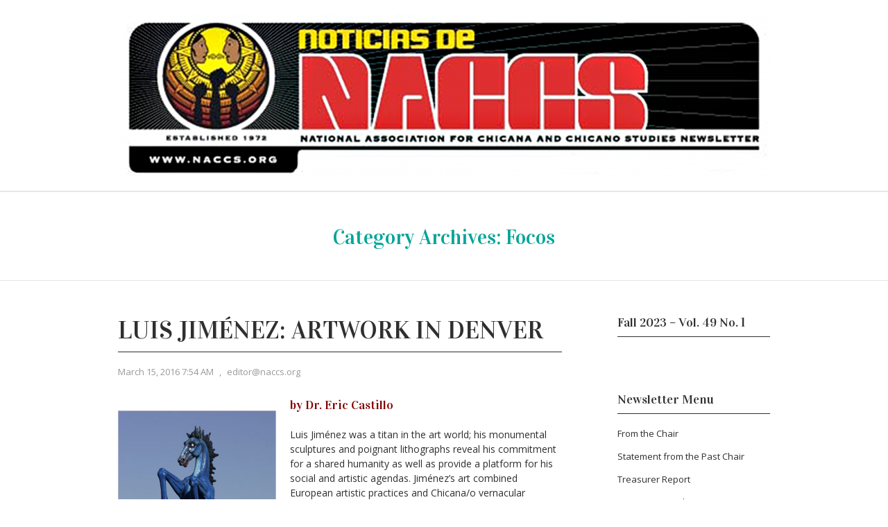

--- FILE ---
content_type: text/html; charset=UTF-8
request_url: http://www.noticiasdenaccs.org/category/foco-news/
body_size: 13355
content:
<!DOCTYPE html PUBLIC "-//W3C//DTD XHTML 1.0 Transitional//EN" "http://www.w3.org/TR/xhtml1/DTD/xhtml1-transitional.dtd">
<html xmlns="http://www.w3.org/1999/xhtml" lang="en-US">
<head profile="http://gmpg.org/xfn/11">
<meta http-equiv="Content-Type" content="text/html; charset=UTF-8" />
<title>FOCOS | Noticias de NACCS</title>
<link rel="stylesheet" href="http://www.noticiasdenaccs.org/wp-content/themes/vortex/style.css" type="text/css" media="all" />
<link rel="pingback" href="http://www.noticiasdenaccs.org/xmlrpc.php" />
<meta name='robots' content='max-image-preview:large' />
<link rel='dns-prefetch' href='//fonts.googleapis.com' />
<link rel="alternate" type="application/rss+xml" title="Noticias de NACCS &raquo; Feed" href="http://www.noticiasdenaccs.org/feed/" />
<link rel="alternate" type="application/rss+xml" title="Noticias de NACCS &raquo; Comments Feed" href="http://www.noticiasdenaccs.org/comments/feed/" />
<link rel="alternate" type="application/rss+xml" title="Noticias de NACCS &raquo; FOCOS Category Feed" href="http://www.noticiasdenaccs.org/category/foco-news/feed/" />
<style id='wp-img-auto-sizes-contain-inline-css' type='text/css'>
img:is([sizes=auto i],[sizes^="auto," i]){contain-intrinsic-size:3000px 1500px}
/*# sourceURL=wp-img-auto-sizes-contain-inline-css */
</style>
<style id='wp-emoji-styles-inline-css' type='text/css'>

	img.wp-smiley, img.emoji {
		display: inline !important;
		border: none !important;
		box-shadow: none !important;
		height: 1em !important;
		width: 1em !important;
		margin: 0 0.07em !important;
		vertical-align: -0.1em !important;
		background: none !important;
		padding: 0 !important;
	}
/*# sourceURL=wp-emoji-styles-inline-css */
</style>
<style id='wp-block-library-inline-css' type='text/css'>
:root{--wp-block-synced-color:#7a00df;--wp-block-synced-color--rgb:122,0,223;--wp-bound-block-color:var(--wp-block-synced-color);--wp-editor-canvas-background:#ddd;--wp-admin-theme-color:#007cba;--wp-admin-theme-color--rgb:0,124,186;--wp-admin-theme-color-darker-10:#006ba1;--wp-admin-theme-color-darker-10--rgb:0,107,160.5;--wp-admin-theme-color-darker-20:#005a87;--wp-admin-theme-color-darker-20--rgb:0,90,135;--wp-admin-border-width-focus:2px}@media (min-resolution:192dpi){:root{--wp-admin-border-width-focus:1.5px}}.wp-element-button{cursor:pointer}:root .has-very-light-gray-background-color{background-color:#eee}:root .has-very-dark-gray-background-color{background-color:#313131}:root .has-very-light-gray-color{color:#eee}:root .has-very-dark-gray-color{color:#313131}:root .has-vivid-green-cyan-to-vivid-cyan-blue-gradient-background{background:linear-gradient(135deg,#00d084,#0693e3)}:root .has-purple-crush-gradient-background{background:linear-gradient(135deg,#34e2e4,#4721fb 50%,#ab1dfe)}:root .has-hazy-dawn-gradient-background{background:linear-gradient(135deg,#faaca8,#dad0ec)}:root .has-subdued-olive-gradient-background{background:linear-gradient(135deg,#fafae1,#67a671)}:root .has-atomic-cream-gradient-background{background:linear-gradient(135deg,#fdd79a,#004a59)}:root .has-nightshade-gradient-background{background:linear-gradient(135deg,#330968,#31cdcf)}:root .has-midnight-gradient-background{background:linear-gradient(135deg,#020381,#2874fc)}:root{--wp--preset--font-size--normal:16px;--wp--preset--font-size--huge:42px}.has-regular-font-size{font-size:1em}.has-larger-font-size{font-size:2.625em}.has-normal-font-size{font-size:var(--wp--preset--font-size--normal)}.has-huge-font-size{font-size:var(--wp--preset--font-size--huge)}.has-text-align-center{text-align:center}.has-text-align-left{text-align:left}.has-text-align-right{text-align:right}.has-fit-text{white-space:nowrap!important}#end-resizable-editor-section{display:none}.aligncenter{clear:both}.items-justified-left{justify-content:flex-start}.items-justified-center{justify-content:center}.items-justified-right{justify-content:flex-end}.items-justified-space-between{justify-content:space-between}.screen-reader-text{border:0;clip-path:inset(50%);height:1px;margin:-1px;overflow:hidden;padding:0;position:absolute;width:1px;word-wrap:normal!important}.screen-reader-text:focus{background-color:#ddd;clip-path:none;color:#444;display:block;font-size:1em;height:auto;left:5px;line-height:normal;padding:15px 23px 14px;text-decoration:none;top:5px;width:auto;z-index:100000}html :where(.has-border-color){border-style:solid}html :where([style*=border-top-color]){border-top-style:solid}html :where([style*=border-right-color]){border-right-style:solid}html :where([style*=border-bottom-color]){border-bottom-style:solid}html :where([style*=border-left-color]){border-left-style:solid}html :where([style*=border-width]){border-style:solid}html :where([style*=border-top-width]){border-top-style:solid}html :where([style*=border-right-width]){border-right-style:solid}html :where([style*=border-bottom-width]){border-bottom-style:solid}html :where([style*=border-left-width]){border-left-style:solid}html :where(img[class*=wp-image-]){height:auto;max-width:100%}:where(figure){margin:0 0 1em}html :where(.is-position-sticky){--wp-admin--admin-bar--position-offset:var(--wp-admin--admin-bar--height,0px)}@media screen and (max-width:600px){html :where(.is-position-sticky){--wp-admin--admin-bar--position-offset:0px}}

/*# sourceURL=wp-block-library-inline-css */
</style><style id='wp-block-heading-inline-css' type='text/css'>
h1:where(.wp-block-heading).has-background,h2:where(.wp-block-heading).has-background,h3:where(.wp-block-heading).has-background,h4:where(.wp-block-heading).has-background,h5:where(.wp-block-heading).has-background,h6:where(.wp-block-heading).has-background{padding:1.25em 2.375em}h1.has-text-align-left[style*=writing-mode]:where([style*=vertical-lr]),h1.has-text-align-right[style*=writing-mode]:where([style*=vertical-rl]),h2.has-text-align-left[style*=writing-mode]:where([style*=vertical-lr]),h2.has-text-align-right[style*=writing-mode]:where([style*=vertical-rl]),h3.has-text-align-left[style*=writing-mode]:where([style*=vertical-lr]),h3.has-text-align-right[style*=writing-mode]:where([style*=vertical-rl]),h4.has-text-align-left[style*=writing-mode]:where([style*=vertical-lr]),h4.has-text-align-right[style*=writing-mode]:where([style*=vertical-rl]),h5.has-text-align-left[style*=writing-mode]:where([style*=vertical-lr]),h5.has-text-align-right[style*=writing-mode]:where([style*=vertical-rl]),h6.has-text-align-left[style*=writing-mode]:where([style*=vertical-lr]),h6.has-text-align-right[style*=writing-mode]:where([style*=vertical-rl]){rotate:180deg}
/*# sourceURL=http://www.noticiasdenaccs.org/wp-includes/blocks/heading/style.min.css */
</style>
<style id='wp-block-columns-inline-css' type='text/css'>
.wp-block-columns{box-sizing:border-box;display:flex;flex-wrap:wrap!important}@media (min-width:782px){.wp-block-columns{flex-wrap:nowrap!important}}.wp-block-columns{align-items:normal!important}.wp-block-columns.are-vertically-aligned-top{align-items:flex-start}.wp-block-columns.are-vertically-aligned-center{align-items:center}.wp-block-columns.are-vertically-aligned-bottom{align-items:flex-end}@media (max-width:781px){.wp-block-columns:not(.is-not-stacked-on-mobile)>.wp-block-column{flex-basis:100%!important}}@media (min-width:782px){.wp-block-columns:not(.is-not-stacked-on-mobile)>.wp-block-column{flex-basis:0;flex-grow:1}.wp-block-columns:not(.is-not-stacked-on-mobile)>.wp-block-column[style*=flex-basis]{flex-grow:0}}.wp-block-columns.is-not-stacked-on-mobile{flex-wrap:nowrap!important}.wp-block-columns.is-not-stacked-on-mobile>.wp-block-column{flex-basis:0;flex-grow:1}.wp-block-columns.is-not-stacked-on-mobile>.wp-block-column[style*=flex-basis]{flex-grow:0}:where(.wp-block-columns){margin-bottom:1.75em}:where(.wp-block-columns.has-background){padding:1.25em 2.375em}.wp-block-column{flex-grow:1;min-width:0;overflow-wrap:break-word;word-break:break-word}.wp-block-column.is-vertically-aligned-top{align-self:flex-start}.wp-block-column.is-vertically-aligned-center{align-self:center}.wp-block-column.is-vertically-aligned-bottom{align-self:flex-end}.wp-block-column.is-vertically-aligned-stretch{align-self:stretch}.wp-block-column.is-vertically-aligned-bottom,.wp-block-column.is-vertically-aligned-center,.wp-block-column.is-vertically-aligned-top{width:100%}
/*# sourceURL=http://www.noticiasdenaccs.org/wp-includes/blocks/columns/style.min.css */
</style>
<style id='wp-block-group-inline-css' type='text/css'>
.wp-block-group{box-sizing:border-box}:where(.wp-block-group.wp-block-group-is-layout-constrained){position:relative}
/*# sourceURL=http://www.noticiasdenaccs.org/wp-includes/blocks/group/style.min.css */
</style>
<style id='wp-block-paragraph-inline-css' type='text/css'>
.is-small-text{font-size:.875em}.is-regular-text{font-size:1em}.is-large-text{font-size:2.25em}.is-larger-text{font-size:3em}.has-drop-cap:not(:focus):first-letter{float:left;font-size:8.4em;font-style:normal;font-weight:100;line-height:.68;margin:.05em .1em 0 0;text-transform:uppercase}body.rtl .has-drop-cap:not(:focus):first-letter{float:none;margin-left:.1em}p.has-drop-cap.has-background{overflow:hidden}:root :where(p.has-background){padding:1.25em 2.375em}:where(p.has-text-color:not(.has-link-color)) a{color:inherit}p.has-text-align-left[style*="writing-mode:vertical-lr"],p.has-text-align-right[style*="writing-mode:vertical-rl"]{rotate:180deg}
/*# sourceURL=http://www.noticiasdenaccs.org/wp-includes/blocks/paragraph/style.min.css */
</style>
<style id='global-styles-inline-css' type='text/css'>
:root{--wp--preset--aspect-ratio--square: 1;--wp--preset--aspect-ratio--4-3: 4/3;--wp--preset--aspect-ratio--3-4: 3/4;--wp--preset--aspect-ratio--3-2: 3/2;--wp--preset--aspect-ratio--2-3: 2/3;--wp--preset--aspect-ratio--16-9: 16/9;--wp--preset--aspect-ratio--9-16: 9/16;--wp--preset--color--black: #000000;--wp--preset--color--cyan-bluish-gray: #abb8c3;--wp--preset--color--white: #ffffff;--wp--preset--color--pale-pink: #f78da7;--wp--preset--color--vivid-red: #cf2e2e;--wp--preset--color--luminous-vivid-orange: #ff6900;--wp--preset--color--luminous-vivid-amber: #fcb900;--wp--preset--color--light-green-cyan: #7bdcb5;--wp--preset--color--vivid-green-cyan: #00d084;--wp--preset--color--pale-cyan-blue: #8ed1fc;--wp--preset--color--vivid-cyan-blue: #0693e3;--wp--preset--color--vivid-purple: #9b51e0;--wp--preset--gradient--vivid-cyan-blue-to-vivid-purple: linear-gradient(135deg,rgb(6,147,227) 0%,rgb(155,81,224) 100%);--wp--preset--gradient--light-green-cyan-to-vivid-green-cyan: linear-gradient(135deg,rgb(122,220,180) 0%,rgb(0,208,130) 100%);--wp--preset--gradient--luminous-vivid-amber-to-luminous-vivid-orange: linear-gradient(135deg,rgb(252,185,0) 0%,rgb(255,105,0) 100%);--wp--preset--gradient--luminous-vivid-orange-to-vivid-red: linear-gradient(135deg,rgb(255,105,0) 0%,rgb(207,46,46) 100%);--wp--preset--gradient--very-light-gray-to-cyan-bluish-gray: linear-gradient(135deg,rgb(238,238,238) 0%,rgb(169,184,195) 100%);--wp--preset--gradient--cool-to-warm-spectrum: linear-gradient(135deg,rgb(74,234,220) 0%,rgb(151,120,209) 20%,rgb(207,42,186) 40%,rgb(238,44,130) 60%,rgb(251,105,98) 80%,rgb(254,248,76) 100%);--wp--preset--gradient--blush-light-purple: linear-gradient(135deg,rgb(255,206,236) 0%,rgb(152,150,240) 100%);--wp--preset--gradient--blush-bordeaux: linear-gradient(135deg,rgb(254,205,165) 0%,rgb(254,45,45) 50%,rgb(107,0,62) 100%);--wp--preset--gradient--luminous-dusk: linear-gradient(135deg,rgb(255,203,112) 0%,rgb(199,81,192) 50%,rgb(65,88,208) 100%);--wp--preset--gradient--pale-ocean: linear-gradient(135deg,rgb(255,245,203) 0%,rgb(182,227,212) 50%,rgb(51,167,181) 100%);--wp--preset--gradient--electric-grass: linear-gradient(135deg,rgb(202,248,128) 0%,rgb(113,206,126) 100%);--wp--preset--gradient--midnight: linear-gradient(135deg,rgb(2,3,129) 0%,rgb(40,116,252) 100%);--wp--preset--font-size--small: 13px;--wp--preset--font-size--medium: 20px;--wp--preset--font-size--large: 36px;--wp--preset--font-size--x-large: 42px;--wp--preset--spacing--20: 0.44rem;--wp--preset--spacing--30: 0.67rem;--wp--preset--spacing--40: 1rem;--wp--preset--spacing--50: 1.5rem;--wp--preset--spacing--60: 2.25rem;--wp--preset--spacing--70: 3.38rem;--wp--preset--spacing--80: 5.06rem;--wp--preset--shadow--natural: 6px 6px 9px rgba(0, 0, 0, 0.2);--wp--preset--shadow--deep: 12px 12px 50px rgba(0, 0, 0, 0.4);--wp--preset--shadow--sharp: 6px 6px 0px rgba(0, 0, 0, 0.2);--wp--preset--shadow--outlined: 6px 6px 0px -3px rgb(255, 255, 255), 6px 6px rgb(0, 0, 0);--wp--preset--shadow--crisp: 6px 6px 0px rgb(0, 0, 0);}:where(.is-layout-flex){gap: 0.5em;}:where(.is-layout-grid){gap: 0.5em;}body .is-layout-flex{display: flex;}.is-layout-flex{flex-wrap: wrap;align-items: center;}.is-layout-flex > :is(*, div){margin: 0;}body .is-layout-grid{display: grid;}.is-layout-grid > :is(*, div){margin: 0;}:where(.wp-block-columns.is-layout-flex){gap: 2em;}:where(.wp-block-columns.is-layout-grid){gap: 2em;}:where(.wp-block-post-template.is-layout-flex){gap: 1.25em;}:where(.wp-block-post-template.is-layout-grid){gap: 1.25em;}.has-black-color{color: var(--wp--preset--color--black) !important;}.has-cyan-bluish-gray-color{color: var(--wp--preset--color--cyan-bluish-gray) !important;}.has-white-color{color: var(--wp--preset--color--white) !important;}.has-pale-pink-color{color: var(--wp--preset--color--pale-pink) !important;}.has-vivid-red-color{color: var(--wp--preset--color--vivid-red) !important;}.has-luminous-vivid-orange-color{color: var(--wp--preset--color--luminous-vivid-orange) !important;}.has-luminous-vivid-amber-color{color: var(--wp--preset--color--luminous-vivid-amber) !important;}.has-light-green-cyan-color{color: var(--wp--preset--color--light-green-cyan) !important;}.has-vivid-green-cyan-color{color: var(--wp--preset--color--vivid-green-cyan) !important;}.has-pale-cyan-blue-color{color: var(--wp--preset--color--pale-cyan-blue) !important;}.has-vivid-cyan-blue-color{color: var(--wp--preset--color--vivid-cyan-blue) !important;}.has-vivid-purple-color{color: var(--wp--preset--color--vivid-purple) !important;}.has-black-background-color{background-color: var(--wp--preset--color--black) !important;}.has-cyan-bluish-gray-background-color{background-color: var(--wp--preset--color--cyan-bluish-gray) !important;}.has-white-background-color{background-color: var(--wp--preset--color--white) !important;}.has-pale-pink-background-color{background-color: var(--wp--preset--color--pale-pink) !important;}.has-vivid-red-background-color{background-color: var(--wp--preset--color--vivid-red) !important;}.has-luminous-vivid-orange-background-color{background-color: var(--wp--preset--color--luminous-vivid-orange) !important;}.has-luminous-vivid-amber-background-color{background-color: var(--wp--preset--color--luminous-vivid-amber) !important;}.has-light-green-cyan-background-color{background-color: var(--wp--preset--color--light-green-cyan) !important;}.has-vivid-green-cyan-background-color{background-color: var(--wp--preset--color--vivid-green-cyan) !important;}.has-pale-cyan-blue-background-color{background-color: var(--wp--preset--color--pale-cyan-blue) !important;}.has-vivid-cyan-blue-background-color{background-color: var(--wp--preset--color--vivid-cyan-blue) !important;}.has-vivid-purple-background-color{background-color: var(--wp--preset--color--vivid-purple) !important;}.has-black-border-color{border-color: var(--wp--preset--color--black) !important;}.has-cyan-bluish-gray-border-color{border-color: var(--wp--preset--color--cyan-bluish-gray) !important;}.has-white-border-color{border-color: var(--wp--preset--color--white) !important;}.has-pale-pink-border-color{border-color: var(--wp--preset--color--pale-pink) !important;}.has-vivid-red-border-color{border-color: var(--wp--preset--color--vivid-red) !important;}.has-luminous-vivid-orange-border-color{border-color: var(--wp--preset--color--luminous-vivid-orange) !important;}.has-luminous-vivid-amber-border-color{border-color: var(--wp--preset--color--luminous-vivid-amber) !important;}.has-light-green-cyan-border-color{border-color: var(--wp--preset--color--light-green-cyan) !important;}.has-vivid-green-cyan-border-color{border-color: var(--wp--preset--color--vivid-green-cyan) !important;}.has-pale-cyan-blue-border-color{border-color: var(--wp--preset--color--pale-cyan-blue) !important;}.has-vivid-cyan-blue-border-color{border-color: var(--wp--preset--color--vivid-cyan-blue) !important;}.has-vivid-purple-border-color{border-color: var(--wp--preset--color--vivid-purple) !important;}.has-vivid-cyan-blue-to-vivid-purple-gradient-background{background: var(--wp--preset--gradient--vivid-cyan-blue-to-vivid-purple) !important;}.has-light-green-cyan-to-vivid-green-cyan-gradient-background{background: var(--wp--preset--gradient--light-green-cyan-to-vivid-green-cyan) !important;}.has-luminous-vivid-amber-to-luminous-vivid-orange-gradient-background{background: var(--wp--preset--gradient--luminous-vivid-amber-to-luminous-vivid-orange) !important;}.has-luminous-vivid-orange-to-vivid-red-gradient-background{background: var(--wp--preset--gradient--luminous-vivid-orange-to-vivid-red) !important;}.has-very-light-gray-to-cyan-bluish-gray-gradient-background{background: var(--wp--preset--gradient--very-light-gray-to-cyan-bluish-gray) !important;}.has-cool-to-warm-spectrum-gradient-background{background: var(--wp--preset--gradient--cool-to-warm-spectrum) !important;}.has-blush-light-purple-gradient-background{background: var(--wp--preset--gradient--blush-light-purple) !important;}.has-blush-bordeaux-gradient-background{background: var(--wp--preset--gradient--blush-bordeaux) !important;}.has-luminous-dusk-gradient-background{background: var(--wp--preset--gradient--luminous-dusk) !important;}.has-pale-ocean-gradient-background{background: var(--wp--preset--gradient--pale-ocean) !important;}.has-electric-grass-gradient-background{background: var(--wp--preset--gradient--electric-grass) !important;}.has-midnight-gradient-background{background: var(--wp--preset--gradient--midnight) !important;}.has-small-font-size{font-size: var(--wp--preset--font-size--small) !important;}.has-medium-font-size{font-size: var(--wp--preset--font-size--medium) !important;}.has-large-font-size{font-size: var(--wp--preset--font-size--large) !important;}.has-x-large-font-size{font-size: var(--wp--preset--font-size--x-large) !important;}
:where(.wp-block-columns.is-layout-flex){gap: 2em;}:where(.wp-block-columns.is-layout-grid){gap: 2em;}
/*# sourceURL=global-styles-inline-css */
</style>
<style id='core-block-supports-inline-css' type='text/css'>
.wp-container-core-columns-is-layout-9d6595d7{flex-wrap:nowrap;}
/*# sourceURL=core-block-supports-inline-css */
</style>

<style id='classic-theme-styles-inline-css' type='text/css'>
/*! This file is auto-generated */
.wp-block-button__link{color:#fff;background-color:#32373c;border-radius:9999px;box-shadow:none;text-decoration:none;padding:calc(.667em + 2px) calc(1.333em + 2px);font-size:1.125em}.wp-block-file__button{background:#32373c;color:#fff;text-decoration:none}
/*# sourceURL=/wp-includes/css/classic-themes.min.css */
</style>
<link rel='stylesheet' id='vortex-css-960-css' href='http://www.noticiasdenaccs.org/wp-content/themes/vortex/lib/css/960.css?ver=6.9' type='text/css' media='all' />
<link rel='stylesheet' id='vortex-google-fonts-css' href='http://fonts.googleapis.com/css?family=Open+Sans%7CVidaloka&#038;ver=6.9' type='text/css' media='all' />
<script type="text/javascript" src="http://www.noticiasdenaccs.org/wp-includes/js/jquery/jquery.min.js?ver=3.7.1" id="jquery-core-js"></script>
<script type="text/javascript" src="http://www.noticiasdenaccs.org/wp-includes/js/jquery/jquery-migrate.min.js?ver=3.4.1" id="jquery-migrate-js"></script>
<link rel="https://api.w.org/" href="http://www.noticiasdenaccs.org/wp-json/" /><link rel="alternate" title="JSON" type="application/json" href="http://www.noticiasdenaccs.org/wp-json/wp/v2/categories/6" /><link rel="EditURI" type="application/rsd+xml" title="RSD" href="http://www.noticiasdenaccs.org/xmlrpc.php?rsd" />
<meta name="generator" content="WordPress 6.9" />
<link rel="icon" href="http://www.noticiasdenaccs.org/wp-content/uploads/2017/09/cropped-cropped-maskhead1-copy-32x32.jpg" sizes="32x32" />
<link rel="icon" href="http://www.noticiasdenaccs.org/wp-content/uploads/2017/09/cropped-cropped-maskhead1-copy-192x192.jpg" sizes="192x192" />
<link rel="apple-touch-icon" href="http://www.noticiasdenaccs.org/wp-content/uploads/2017/09/cropped-cropped-maskhead1-copy-180x180.jpg" />
<meta name="msapplication-TileImage" content="http://www.noticiasdenaccs.org/wp-content/uploads/2017/09/cropped-cropped-maskhead1-copy-270x270.jpg" />
</head>
<body class="archive category category-foco-news category-6 wp-theme-vortex">
<div class="wrapper">  
  <div id="header">  
      
      <div class="container_16 container_header_top clearfix">
        <div class="grid_16">
		  <div id="headimg">

    
  <div id="logo-image">
    <a href="http://www.noticiasdenaccs.org/"><img src="http://www.noticiasdenaccs.org/wp-content/uploads/2014/04/cropped-maskhead1.png" width="940" height="235" alt="Noticias de NACCS" /></a>
  </div><!-- end of #logo -->
  
  
</div>        </div>
      </div>
      
      <div id="nav">
        <div class="container_16 clearfix">
          <div class="grid_16">
                      </div>
        </div>
      </div>      
  
  </div>
      

<div id="loop_meta_wrapper">
  <div class="container_16 clearfix">
    <div id="loop-meta" class="grid_16">
      <h1 class="loop-meta-title">Category Archives: <span>Focos</span></h1>
      <div class="loop-meta-description"></div>
    </div> <!-- end #loop-meta -->
  </div> <!-- end .container_16 -->
</div>

  
<div class="container_16 clearfix">
  
  <div class="grid_11">
    <div id="content">	  
	  
	        
                
          <div id="post-449" class="post-449 post type-post status-publish format-standard hentry category-annual-conference category-colorado category-foco-news category-text">
  
  <h2 class="entry-title"><a href="http://www.noticiasdenaccs.org/449/" title="Permalink to Luis Jiménez: Artwork in Denver" rel="bookmark">Luis Jiménez: Artwork in Denver</a></h2>
  
  <div class="entry-meta">    
	<span class="entry-date" title="March 15, 2016 7:54 AM"><a href="http://www.noticiasdenaccs.org/449/" title="Luis Jiménez: Artwork in Denver" rel="bookmark">March 15, 2016 7:54 AM</a></span><span class="entry-meta-sep"> , </span><span class="entry-author author vcard"><a href="http://www.noticiasdenaccs.org/author/editornaccs-org/" title="by editor@naccs.org" rel="author">editor@naccs.org</a></span>  </div><!-- .entry-meta -->
  
    
  <div class="entry-content clearfix">	
	<h3><span style="color: #800000;"><a href="http://www.noticiasdenaccs.org/wp-content/uploads/2016/03/Horse5001.jpg" rel="attachment wp-att-453"><img fetchpriority="high" decoding="async" class="alignleft size-medium wp-image-453" src="http://www.noticiasdenaccs.org/wp-content/uploads/2016/03/Horse5001-228x300.jpg" alt="Horse500[1]" width="228" height="300" srcset="http://www.noticiasdenaccs.org/wp-content/uploads/2016/03/Horse5001-228x300.jpg 228w, http://www.noticiasdenaccs.org/wp-content/uploads/2016/03/Horse5001.jpg 380w" sizes="(max-width: 228px) 100vw, 228px" /></a>by Dr. Eric Castillo</span></h3>
<p>Luis Jiménez was a titan in the art world; his monumental sculptures and poignant lithographs reveal his commitment for a shared humanity as well as provide a platform for his social and artistic agendas. Jiménez’s art combined European artistic practices and Chicana/o vernacular aesthetics. His innovative use of fiberglass materials and archetypal themes position his unique perspective within formalized discussions in art history. His ability to cross over into the American art scene enabled him to cross borders historically closed off to artists of color.</p>
<p>Jiménez’s art critically examined regional and national politics and offered an understanding about American art that is hybrid, differential, and contingent, rather than pure or monolithic. Differentiated by his style politics and motivated by his sociocultural interventions, Jiménez authored unique methods that engaged with contemporary time.</p>
<p>In 1991, Jiménez was offered a commission by the Denver International Airport to complete a sculpture that would reflect the life and experiences of the Southwest. Initially designed for Terminal C inside of the airport, Jiménez proposed a large-scale version of a mustang; he felt the sculpture would pay tribute to this country’s historic relationship with the horse:</p>
<blockquote><p><em>What I’ve proposed for Denver is a mustang scenic overlook. I am also proposing a series of plaques tracing the history of the American mustang from the original reintroduction of the horse by the Spaniards, to the Indian pony that they developed from the mustang, then the American cow pony and quarter horse that was developed from mustangs (1994 160).</em></p></blockquote>
<p>Designed to frame downtown Denver, Pike’s Peak, and the mountains, Mesteño would have signified a magnificent accomplishment for Jiménez. Completing a monumental piece at a public venue meant he would leave his mark in the art world.</p>
<p>As the largest public artwork of his career, the 32-foot bucking bronco titled Mesteño was designed to be free standing on its hind two legs. Mesteño&#8217;s electric blue color, fiery red light bulb eyes, and black veins would course its body, towering over the mile-high landscape while framing the electric sunset and the Colorado Rockies.</p>
<p>In a 1999 interview for ARTLIES magazine, Jiménez informed interviewer Susie Kalil the prospects of such a tremendous commission, stating he was experiencing burnout from the DIA project. “We all have burnout&#8230;” Jiménez stated; “And I have burnout, especially on these large pieces. I have a piece that I haven’t delivered for Denver. I keep asking myself why it’s taking so long to do it” (56). Jiménez’s older age and blindness in his left eye were of primary concern: “I’m not as strong as I used to be! And I don’t have the energy to go three days in a row without sleep like I used to!” (ibid).</p>
<p>On June 13th, 2006 Jiménez passed away in the midst of completing the Mesteño. Pressed for time, Jiménez attempted to complete the torso but the massive piece had little structural support without the crane. In one swift movement, the sculpture fell off the metal structure, crushing Jiménez against the reinforcement bar. Writhing in agony, he called out for help; the two assistants rushed to him, pushing the fiberglass sculpture aside. Jiménez was rushed off to Lincoln County Medical Center where he was later pronounced dead (Rancho las Voces 2006). News of his death spread quickly as his family, friends, and art community mourned the loss of one of the most significant American artists of our time. Memorial services across the country honored Jiménez, celebrating the success of a passion artist whose vision enlightened and transformed the visual iconography of U.S. culture.</p>
<p>On February 11, 2008 Mesteño was installed along Peña Boulevard in a private ceremony where art collectors, journalists, politicians, and Jiménez’s family gathered to celebrate the monument. Portrayed by many as Luis Jiménez’s crowing achievement, Mesteño signified a large-scale intervention in the field of Western art. But artist Luis Jiménez’s true crowning achievement was not in one single piece of art, but in the cadre of art he created that helped redefine American art and identity.</p>
<p>Unwelcomed and unappreciated by many Denver residents and art critics for its &#8220;apocalyptic, devilish&#8221; look and its extremely high price tag, Mesteño was also praised and celebrated by communities across Denver and the Southwest for its revisionism. Luis Jiménez saw something much greater than just a blue mustang when he created the sculpture; this monument memorialized an important actor in creating the U.S. West.</p>
<p>A Chicano artist who successfully crossed over into the American art world, Luis Jiménez profoundly influenced the Pop art scene, Chicana/o art, U.S. sculpture, and Western iconography. Raised in a life that was surrounded by borders&#8211;geographical, cultural, political, and social&#8211;he was able to produce images that transcended these borders and showed the intercultural, transnational history of his life and the United States. Unafraid of the consequences of transgressing these borders, Luis Jiménez made it acceptable for people to understand American identity as something hybrid and ever changing.</p>
<p><em><a href="http://www.noticiasdenaccs.org/wp-content/uploads/2016/03/Eric-Castillo-pic.jpg" rel="attachment wp-att-454"><img decoding="async" class="alignleft wp-image-454" src="http://www.noticiasdenaccs.org/wp-content/uploads/2016/03/Eric-Castillo-pic-150x150.jpg" alt="Eric Castillo pic" width="119" height="119" /></a>Dr. Eric Castillo is the Assistant Dean and Campus Director for the School of Professional and Continuing Studies at Springfield College in Houston, Tejas. As a social justice educator and administrator, Dr. Castillo works on narrowing the achievement gap between historically disenfranchised populations and higher education.</em></p>
  </div> <!-- end .entry-content -->
  
    
  <div class="entry-meta-bottom">    
  <span class="cat-links"><span class="entry-utility-prep entry-utility-prep-cat-links">Posted in:</span> <a href="http://www.noticiasdenaccs.org/category/annual-conference/" rel="category tag">Annual Conference</a>, <a href="http://www.noticiasdenaccs.org/category/foco-news/colorado/" rel="category tag">Colorado</a>, <a href="http://www.noticiasdenaccs.org/category/foco-news/" rel="category tag">FOCOS</a>, <a href="http://www.noticiasdenaccs.org/category/text/" rel="category tag">News</a></span>    
  </div><!-- .entry-meta-bottom -->

</div> <!-- end #post-449 .post_class -->        
                
          <div id="post-381" class="post-381 post type-post status-publish format-standard hentry category-foco-news category-text category-tejas-foco">
  
  <h2 class="entry-title"><a href="http://www.noticiasdenaccs.org/tejas-foco-holds-2016-regional-conference-at-lone-star-college/" title="Permalink to Tejas FOCO holds 2016 Regional Conference at Lone Star College" rel="bookmark">Tejas FOCO holds 2016 Regional Conference at Lone Star College</a></h2>
  
  <div class="entry-meta">    
	<span class="entry-date" title="March 15, 2016 7:49 AM"><a href="http://www.noticiasdenaccs.org/tejas-foco-holds-2016-regional-conference-at-lone-star-college/" title="Tejas FOCO holds 2016 Regional Conference at Lone Star College" rel="bookmark">March 15, 2016 7:49 AM</a></span><span class="entry-meta-sep"> , </span><span class="entry-author author vcard"><a href="http://www.noticiasdenaccs.org/author/editornaccs-org/" title="by editor@naccs.org" rel="author">editor@naccs.org</a></span>  </div><!-- .entry-meta -->
  
    
  <div class="entry-content clearfix">	
	<p><a href="http://www.noticiasdenaccs.org/wp-content/uploads/2016/03/tejas-foco-program-cover.jpg" rel="attachment wp-att-382"><img decoding="async" class="wp-image-382 alignleft" src="http://www.noticiasdenaccs.org/wp-content/uploads/2016/03/tejas-foco-program-cover-230x300.jpg" alt="tejas foco program cover" width="265" height="346" srcset="http://www.noticiasdenaccs.org/wp-content/uploads/2016/03/tejas-foco-program-cover-230x300.jpg 230w, http://www.noticiasdenaccs.org/wp-content/uploads/2016/03/tejas-foco-program-cover.jpg 692w" sizes="(max-width: 265px) 100vw, 265px" /></a> The 2016 Tejas FOCO held their regional conference at Lone Star College in Kingwood, Tejas. The 2016 theme, “Preserving Traditions, Stories, Customs, and Values, of the Mexican and Mexican American Community,” brought FOCO members out in force to the three-day conference. Panels focused from Nuevas Perspectivas:Reimaging Raza Gender Perceptions to Mi Vida, Mi Voz: Multimedia Narrative from the Puente Project in Bayton. Professor Juan Tejada lead the discussion on the current state of Mexican American Studies on Pre-K-12<sup>th</sup> grade in Tejas. The conference ended with the closing plenary on the Past and Future: The Growth of NACCS Tejas FOCO Conference over the years. FOCO members from South Texas College, Northwest Vista College, Texas State University, and University of North Texas lent their expertise on the future of the Tejas FOCO conference.</p>
<h4>Tejas FOCO 2016 Award Winners:</h4>
<p>2016 Letras de Aztlán Community Award, Dr. Guadalupe San Miguel, University of Houston</p>
<p>2016 NACCS Tejas Award for Young Adult Fiction, René S. Perez II, “Seeing Off the Johns” published by Cinco Puntos Press</p>
<p>2016 NACCS Tejas Non-Fiction Book Award, George T. Díaz, “Border Contraband: A History of Smuggling across the Rio Grande” published by UT Press</p>
<p>2016 NACCS Tejas Poetry Book Award, Natalie Scenters-Zapico, “The Verging Cities” published by the Center for Literary Publishing at Colorado State University</p>
<p>2016 NACCS Tejas Fiction Award, Robert Paul Moreira, “Scores” published by Broken River Books</p>
<p>2016 Tejas Foco Dissertation Award, Sandra D. Garza, “Güeras y prietas: Remembering Lived Experiences with Colorism Through History and Ethnoplática” University of Texas-San Antonio</p>
  </div> <!-- end .entry-content -->
  
    
  <div class="entry-meta-bottom">    
  <span class="cat-links"><span class="entry-utility-prep entry-utility-prep-cat-links">Posted in:</span> <a href="http://www.noticiasdenaccs.org/category/foco-news/" rel="category tag">FOCOS</a>, <a href="http://www.noticiasdenaccs.org/category/text/" rel="category tag">News</a>, <a href="http://www.noticiasdenaccs.org/category/foco-news/tejas-foco/" rel="category tag">Tejas</a></span>    
  </div><!-- .entry-meta-bottom -->

</div> <!-- end #post-381 .post_class -->        
                
          <div id="post-25" class="post-25 post type-post status-publish format-standard hentry category-2016-conference-awards category-tejas-foco">
  
  <h2 class="entry-title"><a href="http://www.noticiasdenaccs.org/carlos-kevin-blanton-wins-2015-naccs-book-award/" title="Permalink to Carlos Kevin Blanton Recepient 2015 NACCS Book Award" rel="bookmark">Carlos Kevin Blanton Recepient 2015 NACCS Book Award</a></h2>
  
  <div class="entry-meta">    
	<span class="entry-date" title="December 18, 2015 2:24 AM"><a href="http://www.noticiasdenaccs.org/carlos-kevin-blanton-wins-2015-naccs-book-award/" title="Carlos Kevin Blanton Recepient 2015 NACCS Book Award" rel="bookmark">December 18, 2015 2:24 AM</a></span><span class="entry-meta-sep"> , </span><span class="comments-link"><a href="http://www.noticiasdenaccs.org/carlos-kevin-blanton-wins-2015-naccs-book-award/#respond">Leave a Comment</a></span><span class="entry-meta-sep"> , </span><span class="entry-author author vcard"><a href="http://www.noticiasdenaccs.org/author/editornaccs-org/" title="by editor@naccs.org" rel="author">editor@naccs.org</a></span>  </div><!-- .entry-meta -->
  
    
  <div class="entry-content clearfix">	
	<p><a href="http://www.noticiasdenaccs.org/wp-content/uploads/2015/12/BlantonPic.jpg"><img loading="lazy" decoding="async" class="size-medium wp-image-26 alignleft" src="http://www.noticiasdenaccs.org/wp-content/uploads/2015/12/BlantonPic-273x300.jpg" alt="Carlos Blanton" width="273" height="300" srcset="http://www.noticiasdenaccs.org/wp-content/uploads/2015/12/BlantonPic-273x300.jpg 273w, http://www.noticiasdenaccs.org/wp-content/uploads/2015/12/BlantonPic-930x1024.jpg 930w" sizes="auto, (max-width: 273px) 100vw, 273px" /></a></p>
<p>The National Association for Chicana and Chicano Studies is pleased to announce the 2015 Book Award Winner, Carlos Kevin Blanton for his book George I. Sánchez:</p>
<p>The Long Fight for Mexican American Integration Yale University Press.</p>
<p>The NACCS Book Award committee Chaired by Carlos Reyes Guerrero with blind reviewers made this years selection.</p>
<p>The book represents a contribution to Chicana and Chicano Studies. Dr. Blanton’s book, George I. Sanchez: The Long Fight for Mexican American Integration, provides its readers an inside view of the building blocks of Chicana/o Studies scholarship and the antecedents of Chicana and Chicano Studies.</p>
<p>Blanton’s book examines the complex life George I. Sánchez. It offers a window into the antecedents of Chicana/o educational rights. Blanton weaves a narrative that demonstrates the commitment educational equity in Chicana/o communities.</p>
  </div> <!-- end .entry-content -->
  
    
  <div class="entry-meta-bottom">    
  <span class="cat-links"><span class="entry-utility-prep entry-utility-prep-cat-links">Posted in:</span> <a href="http://www.noticiasdenaccs.org/category/awards-information/2016-conference-awards/" rel="category tag">Conference Awards</a>, <a href="http://www.noticiasdenaccs.org/category/foco-news/tejas-foco/" rel="category tag">Tejas</a></span>    
  </div><!-- .entry-meta-bottom -->

</div> <!-- end #post-25 .post_class -->        
              
            
          
    </div> <!-- end #content -->
  </div> <!-- end .grid_11 -->
  
  <div class="grid_5">
  <div id="sidebar">
  
	<div id="nav_menu-14" class="widget widget_nav_menu widget-widget_nav_menu clearfix"><div class="widget-wrap widget-inside"><h3 class="widget-title">Fall 2023 &#8211; Vol. 49 No. 1</h3></div></div>
		<div id="recent-posts-4" class="widget widget_recent_entries widget-widget_recent_entries clearfix"><div class="widget-wrap widget-inside">
		<h3 class="widget-title">Newsletter Menu</h3>
		<ul>
											<li>
					<a href="http://www.noticiasdenaccs.org/from-the-chair-2/">From the Chair</a>
									</li>
											<li>
					<a href="http://www.noticiasdenaccs.org/statement-from-the-past-chair/">Statement from the Past Chair</a>
									</li>
											<li>
					<a href="http://www.noticiasdenaccs.org/treasurer-report/">Treasurer Report</a>
									</li>
											<li>
					<a href="http://www.noticiasdenaccs.org/naccs-financial-reports/">NACCS Financial Reports 2022-23</a>
									</li>
											<li>
					<a href="http://www.noticiasdenaccs.org/tejas-foco-report-for-2023/">Tejas Foco Report for 2023</a>
									</li>
											<li>
					<a href="http://www.noticiasdenaccs.org/advise-for-seeking-local-funding-to-attend-the-naccs-conference/">Advise for Seeking Local Funding to Attend NACCS Conference</a>
									</li>
											<li>
					<a href="http://www.noticiasdenaccs.org/rene-nunez-political-action-caucus-seeks-to-join-as-amicus-filers/">René Nuñez Political Action Caucus Seeks to Join as Amicus filers</a>
									</li>
											<li>
					<a href="http://www.noticiasdenaccs.org/2024-naccs-book-award-bernadine-marie-hernandez/">2024 NACCS Book Award: Bernadine Marie Hernández</a>
									</li>
					</ul>

		</div></div><div id="archives-3" class="widget widget_archive widget-widget_archive clearfix"><div class="widget-wrap widget-inside"><h3 class="widget-title">Archives</h3>		<label class="screen-reader-text" for="archives-dropdown-3">Archives</label>
		<select id="archives-dropdown-3" name="archive-dropdown">
			
			<option value="">Select Month</option>
				<option value='http://www.noticiasdenaccs.org/2023/12/'> December 2023 </option>
	<option value='http://www.noticiasdenaccs.org/2022/10/'> October 2022 </option>
	<option value='http://www.noticiasdenaccs.org/2022/03/'> March 2022 </option>
	<option value='http://www.noticiasdenaccs.org/2020/11/'> November 2020 </option>
	<option value='http://www.noticiasdenaccs.org/2020/06/'> June 2020 </option>
	<option value='http://www.noticiasdenaccs.org/2020/05/'> May 2020 </option>
	<option value='http://www.noticiasdenaccs.org/2019/10/'> October 2019 </option>
	<option value='http://www.noticiasdenaccs.org/2018/07/'> July 2018 </option>
	<option value='http://www.noticiasdenaccs.org/2018/03/'> March 2018 </option>
	<option value='http://www.noticiasdenaccs.org/2017/09/'> September 2017 </option>
	<option value='http://www.noticiasdenaccs.org/2017/08/'> August 2017 </option>
	<option value='http://www.noticiasdenaccs.org/2017/03/'> March 2017 </option>
	<option value='http://www.noticiasdenaccs.org/2016/06/'> June 2016 </option>
	<option value='http://www.noticiasdenaccs.org/2016/03/'> March 2016 </option>
	<option value='http://www.noticiasdenaccs.org/2016/02/'> February 2016 </option>
	<option value='http://www.noticiasdenaccs.org/2015/12/'> December 2015 </option>

		</select>

			<script type="text/javascript">
/* <![CDATA[ */

( ( dropdownId ) => {
	const dropdown = document.getElementById( dropdownId );
	function onSelectChange() {
		setTimeout( () => {
			if ( 'escape' === dropdown.dataset.lastkey ) {
				return;
			}
			if ( dropdown.value ) {
				document.location.href = dropdown.value;
			}
		}, 250 );
	}
	function onKeyUp( event ) {
		if ( 'Escape' === event.key ) {
			dropdown.dataset.lastkey = 'escape';
		} else {
			delete dropdown.dataset.lastkey;
		}
	}
	function onClick() {
		delete dropdown.dataset.lastkey;
	}
	dropdown.addEventListener( 'keyup', onKeyUp );
	dropdown.addEventListener( 'click', onClick );
	dropdown.addEventListener( 'change', onSelectChange );
})( "archives-dropdown-3" );

//# sourceURL=WP_Widget_Archives%3A%3Awidget
/* ]]> */
</script>
</div></div><div id="block-23" class="widget widget_block widget-widget_block clearfix"><div class="widget-wrap widget-inside">
<div class="wp-block-columns is-layout-flex wp-container-core-columns-is-layout-9d6595d7 wp-block-columns-is-layout-flex">
<div class="wp-block-column is-layout-flow wp-block-column-is-layout-flow" style="flex-basis:100%">
<h5 class="wp-block-heading"></h5>
</div>
</div>
</div></div><div id="block-21" class="widget widget_block widget-widget_block clearfix"><div class="widget-wrap widget-inside">
<div class="wp-block-columns is-layout-flex wp-container-core-columns-is-layout-9d6595d7 wp-block-columns-is-layout-flex">
<div class="wp-block-column is-layout-flow wp-block-column-is-layout-flow" style="flex-basis:100%">
<div class="wp-block-columns is-layout-flex wp-container-core-columns-is-layout-9d6595d7 wp-block-columns-is-layout-flex">
<div class="wp-block-column is-vertically-aligned-top is-layout-flow wp-block-column-is-layout-flow" style="flex-basis:100%">
<div class="wp-block-group"><div class="wp-block-group__inner-container is-layout-flow wp-block-group-is-layout-flow"><h3 class="widget-title">About Noticias de NACCS</h3><div class="wp-widget-group__inner-blocks">
<p class="has-text-align-left">Noticias de NACCS is the official newsletter of the National Association for Chicana and Chicano Studies. Noticias de NACCS includes current comments on Chicana and Chicano Studies, news on Chicana and Chicano scholars, Association activities and more. </p>
</div>


<p>
The publication is a copyright of NACCS.
</p>



<p>
NACCS publishes the electronic newsletter on a regular basis.
</p>



<p> Co-Editor/Layout: Carlos Reyes Guerrero </p>



<p> Co-Editor, Kathryn Blackmer Reyes </p>



<p>Editor: Karleen Pendelton Jiménez, PhD, May 2020 - November 2020</p>
</div></div>
</div>
</div>
</div>
</div>
</div></div><div id="search-2" class="widget widget_search widget-widget_search clearfix"><div class="widget-wrap widget-inside"><div class="search">
  <form method="get" class="searchform" action="http://www.noticiasdenaccs.org/">
    <label for="s" class="assistive-text">Search for:</label>
    <input type="text" class="field" name="s" id="s" value="Search" onfocus="if(this.value==this.defaultValue)this.value='';" onblur="if(this.value=='')this.value=this.defaultValue;" />
    <input type="submit" class="submit" name="submit" id="searchsubmit" value="Search" />
  </form>
</div><!-- end .search --></div></div>
		<div id="recent-posts-2" class="widget widget_recent_entries widget-widget_recent_entries clearfix"><div class="widget-wrap widget-inside">
		<h3 class="widget-title">Recent Posts</h3>
		<ul>
											<li>
					<a href="http://www.noticiasdenaccs.org/from-the-chair-2/">From the Chair</a>
									</li>
											<li>
					<a href="http://www.noticiasdenaccs.org/statement-from-the-past-chair/">Statement from the Past Chair</a>
									</li>
											<li>
					<a href="http://www.noticiasdenaccs.org/treasurer-report/">Treasurer Report</a>
									</li>
											<li>
					<a href="http://www.noticiasdenaccs.org/naccs-financial-reports/">NACCS Financial Reports 2022-23</a>
									</li>
											<li>
					<a href="http://www.noticiasdenaccs.org/tejas-foco-report-for-2023/">Tejas Foco Report for 2023</a>
									</li>
					</ul>

		</div></div><div id="archives-2" class="widget widget_archive widget-widget_archive clearfix"><div class="widget-wrap widget-inside"><h3 class="widget-title">Archives</h3>
			<ul>
					<li><a href='http://www.noticiasdenaccs.org/2023/12/'>December 2023</a></li>
	<li><a href='http://www.noticiasdenaccs.org/2022/10/'>October 2022</a></li>
	<li><a href='http://www.noticiasdenaccs.org/2022/03/'>March 2022</a></li>
	<li><a href='http://www.noticiasdenaccs.org/2020/11/'>November 2020</a></li>
	<li><a href='http://www.noticiasdenaccs.org/2020/06/'>June 2020</a></li>
	<li><a href='http://www.noticiasdenaccs.org/2020/05/'>May 2020</a></li>
	<li><a href='http://www.noticiasdenaccs.org/2019/10/'>October 2019</a></li>
	<li><a href='http://www.noticiasdenaccs.org/2018/07/'>July 2018</a></li>
	<li><a href='http://www.noticiasdenaccs.org/2018/03/'>March 2018</a></li>
	<li><a href='http://www.noticiasdenaccs.org/2017/09/'>September 2017</a></li>
	<li><a href='http://www.noticiasdenaccs.org/2017/08/'>August 2017</a></li>
	<li><a href='http://www.noticiasdenaccs.org/2017/03/'>March 2017</a></li>
	<li><a href='http://www.noticiasdenaccs.org/2016/06/'>June 2016</a></li>
	<li><a href='http://www.noticiasdenaccs.org/2016/03/'>March 2016</a></li>
	<li><a href='http://www.noticiasdenaccs.org/2016/02/'>February 2016</a></li>
	<li><a href='http://www.noticiasdenaccs.org/2015/12/'>December 2015</a></li>
			</ul>

			</div></div>  
  </div> <!-- end #sidebar -->
</div>  <!-- end .grid_5 -->
</div> <!-- end .container_16 -->
  
  <div id="footer">
    <div class="container_16">
      <div class="grid_5">
  .
</div>
<div class="grid_11">
  Vortex Theme by <a href="http://wpvortex.com/" title="WPVortex">WPVortex</a> &sdot; <a href="http://wordpress.org/" title="WordPress">WordPress</a>
</div>
    </div>
  </div>

</div> <!-- end .wrapper -->
<script type="speculationrules">
{"prefetch":[{"source":"document","where":{"and":[{"href_matches":"/*"},{"not":{"href_matches":["/wp-*.php","/wp-admin/*","/wp-content/uploads/*","/wp-content/*","/wp-content/plugins/*","/wp-content/themes/vortex/*","/*\\?(.+)"]}},{"not":{"selector_matches":"a[rel~=\"nofollow\"]"}},{"not":{"selector_matches":".no-prefetch, .no-prefetch a"}}]},"eagerness":"conservative"}]}
</script>
<script type="text/javascript" src="http://www.noticiasdenaccs.org/wp-content/themes/vortex/lib/js/superfish/superfish-combine.min.js?ver=1.5.9" id="vortex-js-superfish-js"></script>
<script type="text/javascript" src="http://www.noticiasdenaccs.org/wp-content/themes/vortex/lib/js/common.js?ver=1.0" id="vortex-js-common-js"></script>
<script id="wp-emoji-settings" type="application/json">
{"baseUrl":"https://s.w.org/images/core/emoji/17.0.2/72x72/","ext":".png","svgUrl":"https://s.w.org/images/core/emoji/17.0.2/svg/","svgExt":".svg","source":{"concatemoji":"http://www.noticiasdenaccs.org/wp-includes/js/wp-emoji-release.min.js?ver=6.9"}}
</script>
<script type="module">
/* <![CDATA[ */
/*! This file is auto-generated */
const a=JSON.parse(document.getElementById("wp-emoji-settings").textContent),o=(window._wpemojiSettings=a,"wpEmojiSettingsSupports"),s=["flag","emoji"];function i(e){try{var t={supportTests:e,timestamp:(new Date).valueOf()};sessionStorage.setItem(o,JSON.stringify(t))}catch(e){}}function c(e,t,n){e.clearRect(0,0,e.canvas.width,e.canvas.height),e.fillText(t,0,0);t=new Uint32Array(e.getImageData(0,0,e.canvas.width,e.canvas.height).data);e.clearRect(0,0,e.canvas.width,e.canvas.height),e.fillText(n,0,0);const a=new Uint32Array(e.getImageData(0,0,e.canvas.width,e.canvas.height).data);return t.every((e,t)=>e===a[t])}function p(e,t){e.clearRect(0,0,e.canvas.width,e.canvas.height),e.fillText(t,0,0);var n=e.getImageData(16,16,1,1);for(let e=0;e<n.data.length;e++)if(0!==n.data[e])return!1;return!0}function u(e,t,n,a){switch(t){case"flag":return n(e,"\ud83c\udff3\ufe0f\u200d\u26a7\ufe0f","\ud83c\udff3\ufe0f\u200b\u26a7\ufe0f")?!1:!n(e,"\ud83c\udde8\ud83c\uddf6","\ud83c\udde8\u200b\ud83c\uddf6")&&!n(e,"\ud83c\udff4\udb40\udc67\udb40\udc62\udb40\udc65\udb40\udc6e\udb40\udc67\udb40\udc7f","\ud83c\udff4\u200b\udb40\udc67\u200b\udb40\udc62\u200b\udb40\udc65\u200b\udb40\udc6e\u200b\udb40\udc67\u200b\udb40\udc7f");case"emoji":return!a(e,"\ud83e\u1fac8")}return!1}function f(e,t,n,a){let r;const o=(r="undefined"!=typeof WorkerGlobalScope&&self instanceof WorkerGlobalScope?new OffscreenCanvas(300,150):document.createElement("canvas")).getContext("2d",{willReadFrequently:!0}),s=(o.textBaseline="top",o.font="600 32px Arial",{});return e.forEach(e=>{s[e]=t(o,e,n,a)}),s}function r(e){var t=document.createElement("script");t.src=e,t.defer=!0,document.head.appendChild(t)}a.supports={everything:!0,everythingExceptFlag:!0},new Promise(t=>{let n=function(){try{var e=JSON.parse(sessionStorage.getItem(o));if("object"==typeof e&&"number"==typeof e.timestamp&&(new Date).valueOf()<e.timestamp+604800&&"object"==typeof e.supportTests)return e.supportTests}catch(e){}return null}();if(!n){if("undefined"!=typeof Worker&&"undefined"!=typeof OffscreenCanvas&&"undefined"!=typeof URL&&URL.createObjectURL&&"undefined"!=typeof Blob)try{var e="postMessage("+f.toString()+"("+[JSON.stringify(s),u.toString(),c.toString(),p.toString()].join(",")+"));",a=new Blob([e],{type:"text/javascript"});const r=new Worker(URL.createObjectURL(a),{name:"wpTestEmojiSupports"});return void(r.onmessage=e=>{i(n=e.data),r.terminate(),t(n)})}catch(e){}i(n=f(s,u,c,p))}t(n)}).then(e=>{for(const n in e)a.supports[n]=e[n],a.supports.everything=a.supports.everything&&a.supports[n],"flag"!==n&&(a.supports.everythingExceptFlag=a.supports.everythingExceptFlag&&a.supports[n]);var t;a.supports.everythingExceptFlag=a.supports.everythingExceptFlag&&!a.supports.flag,a.supports.everything||((t=a.source||{}).concatemoji?r(t.concatemoji):t.wpemoji&&t.twemoji&&(r(t.twemoji),r(t.wpemoji)))});
//# sourceURL=http://www.noticiasdenaccs.org/wp-includes/js/wp-emoji-loader.min.js
/* ]]> */
</script>
</body>
</html>